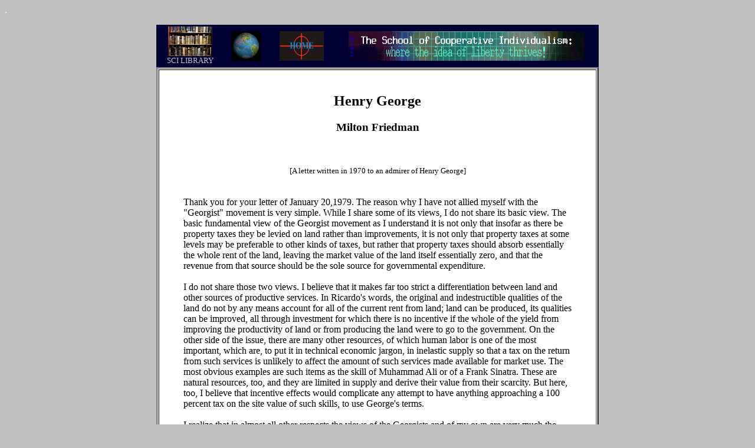

--- FILE ---
content_type: text/html
request_url: https://cooperative-individualism.org/friedman-milton_henry-george-1970.htm
body_size: 1732
content:
<!DOCTYPE HTML PUBLIC "-//IETF//DTD HTML 2.0//EN">

<HTML>

  <HEAD>
    <TITLE>Milton Friedman / Henry George -- 1970</TITLE>
  </HEAD>
  
  <BODY VLINK="#000066" ALINK="#000066" BGCOLOR="#c0c0c0">
    
    <P><A NAME="."><FONT COLOR="#FFFFFF">.</FONT></A></P>
    <CENTER> 
    <TABLE WIDTH="750" BGCOLOR="#000033">
      <TR>
        <TD WIDTH="15%" VALIGN="middle" ALIGN="center"><A HREF="authors.htm"><IMG WIDTH="75" HEIGHT="50" SRC="library-books.jpg"></A><BR>
        <FONT SIZE="-1" COLOR="#c0c0c0"> SCI LIBRARY</FONT> </TD>
        <TD WIDTH="10%" VALIGN="middle" ALIGN="center"><IMG WIDTH="50" HEIGHT="50" SRC="earth-2.gif"></TD>
        <TD WIDTH="15%" VALIGN="middle" ALIGN="center"><A HREF="index.htm"><IMG WIDTH="75" HEIGHT="50" SRC="home.jpg"></A></TD>
        <TD WIDTH="60%" VALIGN="middle" ALIGN="center"><IMG WIDTH="400" HEIGHT="50" SRC="banner_for_website.gif"></TD>
      </TR>
    </TABLE></CENTER>
    <CENTER>
    <TABLE BORDER="2" WIDTH="750" BGCOLOR="#c0c0c0">
      <TR>
        <TD ALIGN="left" VALIGN="top" WIDTH="85%" BGCOLOR="#ffffff">
        <BLOCKQUOTE><BR>
          <CENTER>
          
          <H2>Henry George</H2>
          
          <H3>Milton Friedman</H3><BR>
           <BR>
          
          <FONT SIZE="-1">[A letter written in 1970 to an admirer of Henry
          George]</FONT></CENTER> <BR>
           <BR>
           Thank you for your letter of January 20,1979. The reason why I have
          not allied myself with the &quot;Georgist&quot; movement is very
          simple. While I share some of its views, I do not share its basic
          view. The basic fundamental view of the Georgist movement as I
          understand it is not only that insofar as there be property taxes they
          be levied on land rather than improvements, it is not only that
          property taxes at some levels may be preferable to other kinds of
          taxes, but rather that property taxes should absorb essentially the
          whole rent of the land, leaving the market value of the land itself
          essentially zero, and that the revenue from that source should be the
          sole source for governmental expenditure. <BR>
           <BR>
           I do not share those two views. I believe that it makes far too
          strict a differentiation between land and other sources of productive
          services. In Ricardo's words, the original and indestructible
          qualities of the land do not by any means account for all of the
          current rent from land; land can be produced, its qualities can be
          improved, all through investment for which there is no incentive if
          the whole of the yield from improving the productivity of land or from
          producing the land were to go to the government. On the other side of
          the issue, there are many other resources, of which human labor is one
          of the most important, which are, to put it in technical economic
          jargon, in inelastic supply so that a tax on the return from such
          services is unlikely to affect the amount of such services made
          available for market use. The most obvious examples are such items as
          the skill of Muhammad Ali or of a Frank Sinatra. These are natural
          resources, too, and they are limited in supply and derive their value
          from their scarcity. But here, too, I believe that incentive effects
          would complicate any attempt to have anything approaching a 100
          percent tax on the site value of such skills, to use George's terms. <BR>
           <BR>
           I realize that in almost all other respects the views of the
          Georgists and of my own are very much the same. I am more than glad to
          join with them in common objectives, but I could not ally myself with
          the Georgist movement in any sense which suggested that I agreed with
          its fundamental premises. <BR>
           <BR>
           Sincerely yours, <BR>
           Milton Friedman <BR>
           <BR>
           </BLOCKQUOTE></TD>
      </TR>
    </TABLE></CENTER>
    
    
    
    <CENTER>
    <TABLE WIDTH="750" BGCOLOR="#c0c0c0">
      <TR>
        <TD WIDTH="85" VALIGN="middle" ALIGN="center"><A HREF="authors.htm"><IMG WIDTH="75" HEIGHT="50" SRC="library-books.jpg"></A>
        </TD>
        <TD WIDTH="60" VALIGN="middle" ALIGN="center"><A HREF="#."><IMG WIDTH="50" HEIGHT="50" SRC="uparrow_image.gif"></A></TD>
        <TD WIDTH="85" VALIGN="middle" ALIGN="center"><A HREF="index.htm"><IMG WIDTH="75" HEIGHT="50" SRC="home.jpg"></A></TD>
        <TD WIDTH="460" VALIGN="middle" ALIGN="center"><IMG WIDTH="450" HEIGHT="50" SRC="banner_for_website.gif"></TD>
      </TR>
    </TABLE></CENTER>

  </BODY>
<script>'undefined'=== typeof _trfq || (window._trfq = []);'undefined'=== typeof _trfd && (window._trfd=[]),_trfd.push({'tccl.baseHost':'secureserver.net'},{'ap':'cpbh-mt'},{'server':'p3plmcpnl495103'},{'dcenter':'p3'},{'cp_id':'4749759'},{'cp_cl':'8'}) // Monitoring performance to make your website faster. If you want to opt-out, please contact web hosting support.</script><script src='https://img1.wsimg.com/traffic-assets/js/tccl.min.js'></script></html>